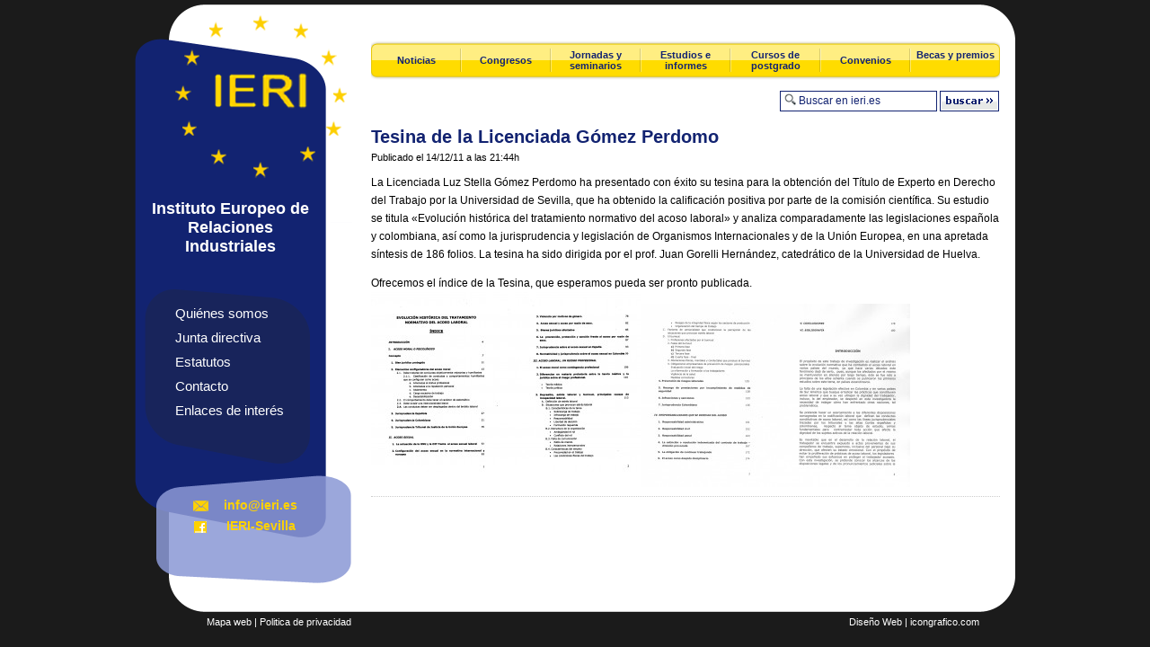

--- FILE ---
content_type: text/html; charset=UTF-8
request_url: https://www.ieri.es/2011/12/tesina-de-la-licenciada-gomez-perdomo/
body_size: 6654
content:
<!DOCTYPE html PUBLIC "-//W3C//DTD XHTML 1.0 Transitional//EN" "http://www.w3.org/TR/xhtml1/DTD/xhtml1-transitional.dtd">
<html xmlns="http://www.w3.org/1999/xhtml">
<head profile="http://gmpg.org/xfn/11">

	<title>Tesina de la Licenciada Gómez Perdomo | Instituto Europeo de Relaciones Industriales Instituto Europeo de Relaciones Industriales</title>

	<meta http-equiv="Content-Type" content="text/html; charset=UTF-8" />	
	<meta name="generator" content="WordPress 6.9" /> <!-- leave this for stats please -->
	<meta name="lang" content="es" />
	<meta name="author" content="avesnocturnas.es" />
	<meta name="organization" content="Aves Nocturnas" />
	<meta name="locality" content="España" />
	<meta name="google-site-verification" content="qIWtE4h8NLl2FelqBROAE-fs0c2p-4t29EQLWJirqEM" />
	<meta name="msvalidate.01" content="30B9333C42DDB55DE204F7943D78D6FF" />
	<meta name="bloguzz" content="3219233123" />

	<link rel="stylesheet" href="https://www.ieri.es/wp-content/themes/ieri1.0/style.css?v=16" type="text/css" media="screen" />
	<link rel="alternate" type="application/rss+xml" title="RSS 2.0" href="https://www.ieri.es/feed/" />
	<link rel="alternate" type="text/xml" title="RSS .92" href="https://www.ieri.es/feed/rss/" />
	<link rel="alternate" type="application/atom+xml" title="Atom 0.3" href="https://www.ieri.es/feed/atom/" />
	<link rel="pingback" href="https://www.ieri.es/xmlrpc.php" />
	
		<link rel='archives' title='abril 2025' href='https://www.ieri.es/2025/04/' />
	<link rel='archives' title='diciembre 2024' href='https://www.ieri.es/2024/12/' />
	<link rel='archives' title='octubre 2024' href='https://www.ieri.es/2024/10/' />
	<link rel='archives' title='septiembre 2024' href='https://www.ieri.es/2024/09/' />
	<link rel='archives' title='junio 2024' href='https://www.ieri.es/2024/06/' />
	<link rel='archives' title='febrero 2024' href='https://www.ieri.es/2024/02/' />
	<link rel='archives' title='octubre 2023' href='https://www.ieri.es/2023/10/' />
	<link rel='archives' title='julio 2023' href='https://www.ieri.es/2023/07/' />
	<link rel='archives' title='marzo 2023' href='https://www.ieri.es/2023/03/' />
	<link rel='archives' title='noviembre 2022' href='https://www.ieri.es/2022/11/' />
	<link rel='archives' title='octubre 2022' href='https://www.ieri.es/2022/10/' />
	<link rel='archives' title='septiembre 2022' href='https://www.ieri.es/2022/09/' />
	<link rel='archives' title='agosto 2022' href='https://www.ieri.es/2022/08/' />
	<link rel='archives' title='mayo 2022' href='https://www.ieri.es/2022/05/' />
	<link rel='archives' title='abril 2022' href='https://www.ieri.es/2022/04/' />
	<link rel='archives' title='noviembre 2021' href='https://www.ieri.es/2021/11/' />
	<link rel='archives' title='septiembre 2021' href='https://www.ieri.es/2021/09/' />
	<link rel='archives' title='agosto 2021' href='https://www.ieri.es/2021/08/' />
	<link rel='archives' title='junio 2021' href='https://www.ieri.es/2021/06/' />
	<link rel='archives' title='mayo 2021' href='https://www.ieri.es/2021/05/' />
	<link rel='archives' title='abril 2021' href='https://www.ieri.es/2021/04/' />
	<link rel='archives' title='marzo 2021' href='https://www.ieri.es/2021/03/' />
	<link rel='archives' title='febrero 2021' href='https://www.ieri.es/2021/02/' />
	<link rel='archives' title='enero 2021' href='https://www.ieri.es/2021/01/' />
	<link rel='archives' title='noviembre 2020' href='https://www.ieri.es/2020/11/' />
	<link rel='archives' title='octubre 2020' href='https://www.ieri.es/2020/10/' />
	<link rel='archives' title='septiembre 2020' href='https://www.ieri.es/2020/09/' />
	<link rel='archives' title='junio 2020' href='https://www.ieri.es/2020/06/' />
	<link rel='archives' title='mayo 2020' href='https://www.ieri.es/2020/05/' />
	<link rel='archives' title='enero 2020' href='https://www.ieri.es/2020/01/' />
	<link rel='archives' title='noviembre 2019' href='https://www.ieri.es/2019/11/' />
	<link rel='archives' title='octubre 2019' href='https://www.ieri.es/2019/10/' />
	<link rel='archives' title='septiembre 2019' href='https://www.ieri.es/2019/09/' />
	<link rel='archives' title='agosto 2019' href='https://www.ieri.es/2019/08/' />
	<link rel='archives' title='julio 2019' href='https://www.ieri.es/2019/07/' />
	<link rel='archives' title='junio 2019' href='https://www.ieri.es/2019/06/' />
	<link rel='archives' title='mayo 2019' href='https://www.ieri.es/2019/05/' />
	<link rel='archives' title='abril 2019' href='https://www.ieri.es/2019/04/' />
	<link rel='archives' title='marzo 2019' href='https://www.ieri.es/2019/03/' />
	<link rel='archives' title='diciembre 2018' href='https://www.ieri.es/2018/12/' />
	<link rel='archives' title='noviembre 2018' href='https://www.ieri.es/2018/11/' />
	<link rel='archives' title='octubre 2018' href='https://www.ieri.es/2018/10/' />
	<link rel='archives' title='septiembre 2018' href='https://www.ieri.es/2018/09/' />
	<link rel='archives' title='agosto 2018' href='https://www.ieri.es/2018/08/' />
	<link rel='archives' title='julio 2018' href='https://www.ieri.es/2018/07/' />
	<link rel='archives' title='junio 2018' href='https://www.ieri.es/2018/06/' />
	<link rel='archives' title='mayo 2018' href='https://www.ieri.es/2018/05/' />
	<link rel='archives' title='abril 2018' href='https://www.ieri.es/2018/04/' />
	<link rel='archives' title='marzo 2018' href='https://www.ieri.es/2018/03/' />
	<link rel='archives' title='enero 2018' href='https://www.ieri.es/2018/01/' />
	<link rel='archives' title='diciembre 2017' href='https://www.ieri.es/2017/12/' />
	<link rel='archives' title='septiembre 2017' href='https://www.ieri.es/2017/09/' />
	<link rel='archives' title='julio 2017' href='https://www.ieri.es/2017/07/' />
	<link rel='archives' title='junio 2017' href='https://www.ieri.es/2017/06/' />
	<link rel='archives' title='mayo 2017' href='https://www.ieri.es/2017/05/' />
	<link rel='archives' title='abril 2017' href='https://www.ieri.es/2017/04/' />
	<link rel='archives' title='marzo 2017' href='https://www.ieri.es/2017/03/' />
	<link rel='archives' title='febrero 2017' href='https://www.ieri.es/2017/02/' />
	<link rel='archives' title='enero 2017' href='https://www.ieri.es/2017/01/' />
	<link rel='archives' title='diciembre 2016' href='https://www.ieri.es/2016/12/' />
	<link rel='archives' title='noviembre 2016' href='https://www.ieri.es/2016/11/' />
	<link rel='archives' title='octubre 2016' href='https://www.ieri.es/2016/10/' />
	<link rel='archives' title='septiembre 2016' href='https://www.ieri.es/2016/09/' />
	<link rel='archives' title='julio 2016' href='https://www.ieri.es/2016/07/' />
	<link rel='archives' title='junio 2016' href='https://www.ieri.es/2016/06/' />
	<link rel='archives' title='mayo 2016' href='https://www.ieri.es/2016/05/' />
	<link rel='archives' title='abril 2016' href='https://www.ieri.es/2016/04/' />
	<link rel='archives' title='febrero 2016' href='https://www.ieri.es/2016/02/' />
	<link rel='archives' title='enero 2016' href='https://www.ieri.es/2016/01/' />
	<link rel='archives' title='diciembre 2015' href='https://www.ieri.es/2015/12/' />
	<link rel='archives' title='noviembre 2015' href='https://www.ieri.es/2015/11/' />
	<link rel='archives' title='octubre 2015' href='https://www.ieri.es/2015/10/' />
	<link rel='archives' title='septiembre 2015' href='https://www.ieri.es/2015/09/' />
	<link rel='archives' title='agosto 2015' href='https://www.ieri.es/2015/08/' />
	<link rel='archives' title='julio 2015' href='https://www.ieri.es/2015/07/' />
	<link rel='archives' title='junio 2015' href='https://www.ieri.es/2015/06/' />
	<link rel='archives' title='mayo 2015' href='https://www.ieri.es/2015/05/' />
	<link rel='archives' title='abril 2015' href='https://www.ieri.es/2015/04/' />
	<link rel='archives' title='marzo 2015' href='https://www.ieri.es/2015/03/' />
	<link rel='archives' title='febrero 2015' href='https://www.ieri.es/2015/02/' />
	<link rel='archives' title='enero 2015' href='https://www.ieri.es/2015/01/' />
	<link rel='archives' title='diciembre 2014' href='https://www.ieri.es/2014/12/' />
	<link rel='archives' title='noviembre 2014' href='https://www.ieri.es/2014/11/' />
	<link rel='archives' title='octubre 2014' href='https://www.ieri.es/2014/10/' />
	<link rel='archives' title='septiembre 2014' href='https://www.ieri.es/2014/09/' />
	<link rel='archives' title='julio 2014' href='https://www.ieri.es/2014/07/' />
	<link rel='archives' title='junio 2014' href='https://www.ieri.es/2014/06/' />
	<link rel='archives' title='mayo 2014' href='https://www.ieri.es/2014/05/' />
	<link rel='archives' title='abril 2014' href='https://www.ieri.es/2014/04/' />
	<link rel='archives' title='marzo 2014' href='https://www.ieri.es/2014/03/' />
	<link rel='archives' title='febrero 2014' href='https://www.ieri.es/2014/02/' />
	<link rel='archives' title='enero 2014' href='https://www.ieri.es/2014/01/' />
	<link rel='archives' title='diciembre 2013' href='https://www.ieri.es/2013/12/' />
	<link rel='archives' title='noviembre 2013' href='https://www.ieri.es/2013/11/' />
	<link rel='archives' title='octubre 2013' href='https://www.ieri.es/2013/10/' />
	<link rel='archives' title='septiembre 2013' href='https://www.ieri.es/2013/09/' />
	<link rel='archives' title='julio 2013' href='https://www.ieri.es/2013/07/' />
	<link rel='archives' title='mayo 2013' href='https://www.ieri.es/2013/05/' />
	<link rel='archives' title='abril 2013' href='https://www.ieri.es/2013/04/' />
	<link rel='archives' title='marzo 2013' href='https://www.ieri.es/2013/03/' />
	<link rel='archives' title='febrero 2013' href='https://www.ieri.es/2013/02/' />
	<link rel='archives' title='enero 2013' href='https://www.ieri.es/2013/01/' />
	<link rel='archives' title='diciembre 2012' href='https://www.ieri.es/2012/12/' />
	<link rel='archives' title='octubre 2012' href='https://www.ieri.es/2012/10/' />
	<link rel='archives' title='septiembre 2012' href='https://www.ieri.es/2012/09/' />
	<link rel='archives' title='agosto 2012' href='https://www.ieri.es/2012/08/' />
	<link rel='archives' title='julio 2012' href='https://www.ieri.es/2012/07/' />
	<link rel='archives' title='mayo 2012' href='https://www.ieri.es/2012/05/' />
	<link rel='archives' title='abril 2012' href='https://www.ieri.es/2012/04/' />
	<link rel='archives' title='enero 2012' href='https://www.ieri.es/2012/01/' />
	<link rel='archives' title='diciembre 2011' href='https://www.ieri.es/2011/12/' />
	<link rel='archives' title='noviembre 2011' href='https://www.ieri.es/2011/11/' />
	<link rel='archives' title='septiembre 2011' href='https://www.ieri.es/2011/09/' />
	<link rel='archives' title='julio 2011' href='https://www.ieri.es/2011/07/' />
	<link rel='archives' title='mayo 2011' href='https://www.ieri.es/2011/05/' />
	<link rel='archives' title='abril 2011' href='https://www.ieri.es/2011/04/' />
	<link rel='archives' title='febrero 2011' href='https://www.ieri.es/2011/02/' />
	<link rel='archives' title='enero 2011' href='https://www.ieri.es/2011/01/' />
	<link rel='archives' title='diciembre 2010' href='https://www.ieri.es/2010/12/' />
	<link rel='archives' title='noviembre 2010' href='https://www.ieri.es/2010/11/' />
	<link rel='archives' title='octubre 2010' href='https://www.ieri.es/2010/10/' />
	<link rel='archives' title='septiembre 2010' href='https://www.ieri.es/2010/09/' />
	<link rel='archives' title='agosto 2010' href='https://www.ieri.es/2010/08/' />
	<link rel='archives' title='julio 2010' href='https://www.ieri.es/2010/07/' />
	<link rel='archives' title='junio 2010' href='https://www.ieri.es/2010/06/' />
	<link rel='archives' title='mayo 2010' href='https://www.ieri.es/2010/05/' />
	<link rel='archives' title='abril 2010' href='https://www.ieri.es/2010/04/' />
	<link rel='archives' title='marzo 2010' href='https://www.ieri.es/2010/03/' />
	<link rel='archives' title='enero 2010' href='https://www.ieri.es/2010/01/' />
	<link rel='archives' title='octubre 2009' href='https://www.ieri.es/2009/10/' />
	<link rel='archives' title='septiembre 2009' href='https://www.ieri.es/2009/09/' />
	<link rel='archives' title='septiembre 2008' href='https://www.ieri.es/2008/09/' />
	<link rel='archives' title='noviembre 2007' href='https://www.ieri.es/2007/11/' />
	<link rel='archives' title='mayo 2007' href='https://www.ieri.es/2007/05/' />
	<link rel='archives' title='enero 2007' href='https://www.ieri.es/2007/01/' />
	<link rel='archives' title='octubre 2006' href='https://www.ieri.es/2006/10/' />
	<link rel='archives' title='junio 1998' href='https://www.ieri.es/1998/06/' />
	<link rel='archives' title='diciembre 1993' href='https://www.ieri.es/1993/12/' />
	<link rel='archives' title='noviembre 1993' href='https://www.ieri.es/1993/11/' />
	<link rel='archives' title='mayo 1993' href='https://www.ieri.es/1993/05/' />
	<link rel='archives' title='marzo 1993' href='https://www.ieri.es/1993/03/' />
	<link rel='archives' title='febrero 1993' href='https://www.ieri.es/1993/02/' />
	<link rel='archives' title='marzo 1989' href='https://www.ieri.es/1989/03/' />
	<link rel='archives' title='octubre 1988' href='https://www.ieri.es/1988/10/' />
		
		<!-- All in One SEO 4.9.3 - aioseo.com -->
	<meta name="description" content="La Licenciada Luz Stella Gómez Perdomo ha presentado con éxito su tesina para la obtención del Título de Experto en Derecho del Trabajo por la Universidad de Sevilla, que ha obtenido la calificación positiva por parte de la comisión científica. Su estudio se titula &quot;Evolución histórica del tratamiento normativo del acoso laboral&quot; y analiza comparadamente" />
	<meta name="robots" content="max-image-preview:large" />
	<meta name="author" content="Admin IERI"/>
	<link rel="canonical" href="https://www.ieri.es/2011/12/tesina-de-la-licenciada-gomez-perdomo/" />
	<meta name="generator" content="All in One SEO (AIOSEO) 4.9.3" />
		<meta property="og:locale" content="es_ES" />
		<meta property="og:site_name" content="Instituto Europeo de Relaciones Industriales | ieri.es" />
		<meta property="og:type" content="article" />
		<meta property="og:title" content="Tesina de la Licenciada Gómez Perdomo | Instituto Europeo de Relaciones Industriales" />
		<meta property="og:description" content="La Licenciada Luz Stella Gómez Perdomo ha presentado con éxito su tesina para la obtención del Título de Experto en Derecho del Trabajo por la Universidad de Sevilla, que ha obtenido la calificación positiva por parte de la comisión científica. Su estudio se titula &quot;Evolución histórica del tratamiento normativo del acoso laboral&quot; y analiza comparadamente" />
		<meta property="og:url" content="https://www.ieri.es/2011/12/tesina-de-la-licenciada-gomez-perdomo/" />
		<meta property="article:published_time" content="2011-12-14T20:44:40+00:00" />
		<meta property="article:modified_time" content="2011-12-14T20:44:40+00:00" />
		<meta name="twitter:card" content="summary" />
		<meta name="twitter:title" content="Tesina de la Licenciada Gómez Perdomo | Instituto Europeo de Relaciones Industriales" />
		<meta name="twitter:description" content="La Licenciada Luz Stella Gómez Perdomo ha presentado con éxito su tesina para la obtención del Título de Experto en Derecho del Trabajo por la Universidad de Sevilla, que ha obtenido la calificación positiva por parte de la comisión científica. Su estudio se titula &quot;Evolución histórica del tratamiento normativo del acoso laboral&quot; y analiza comparadamente" />
		<script type="application/ld+json" class="aioseo-schema">
			{"@context":"https:\/\/schema.org","@graph":[{"@type":"Article","@id":"https:\/\/www.ieri.es\/2011\/12\/tesina-de-la-licenciada-gomez-perdomo\/#article","name":"Tesina de la Licenciada G\u00f3mez Perdomo | Instituto Europeo de Relaciones Industriales","headline":"Tesina de la Licenciada G\u00f3mez Perdomo","author":{"@id":"https:\/\/www.ieri.es\/author\/ieri_admin\/#author"},"publisher":{"@id":"https:\/\/www.ieri.es\/#organization"},"image":{"@type":"ImageObject","url":"http:\/\/www.ieri.es\/wp-content\/uploads\/2011\/12\/Indice-1-300x200.jpg","@id":"https:\/\/www.ieri.es\/2011\/12\/tesina-de-la-licenciada-gomez-perdomo\/#articleImage"},"datePublished":"2011-12-14T21:44:40+01:00","dateModified":"2011-12-14T21:44:40+01:00","inLanguage":"es-ES","mainEntityOfPage":{"@id":"https:\/\/www.ieri.es\/2011\/12\/tesina-de-la-licenciada-gomez-perdomo\/#webpage"},"isPartOf":{"@id":"https:\/\/www.ieri.es\/2011\/12\/tesina-de-la-licenciada-gomez-perdomo\/#webpage"},"articleSection":"Estudios e informes"},{"@type":"BreadcrumbList","@id":"https:\/\/www.ieri.es\/2011\/12\/tesina-de-la-licenciada-gomez-perdomo\/#breadcrumblist","itemListElement":[{"@type":"ListItem","@id":"https:\/\/www.ieri.es#listItem","position":1,"name":"Inicio","item":"https:\/\/www.ieri.es","nextItem":{"@type":"ListItem","@id":"https:\/\/www.ieri.es\/category\/estudios-e-informes\/#listItem","name":"Estudios e informes"}},{"@type":"ListItem","@id":"https:\/\/www.ieri.es\/category\/estudios-e-informes\/#listItem","position":2,"name":"Estudios e informes","item":"https:\/\/www.ieri.es\/category\/estudios-e-informes\/","nextItem":{"@type":"ListItem","@id":"https:\/\/www.ieri.es\/2011\/12\/tesina-de-la-licenciada-gomez-perdomo\/#listItem","name":"Tesina de la Licenciada G\u00f3mez Perdomo"},"previousItem":{"@type":"ListItem","@id":"https:\/\/www.ieri.es#listItem","name":"Inicio"}},{"@type":"ListItem","@id":"https:\/\/www.ieri.es\/2011\/12\/tesina-de-la-licenciada-gomez-perdomo\/#listItem","position":3,"name":"Tesina de la Licenciada G\u00f3mez Perdomo","previousItem":{"@type":"ListItem","@id":"https:\/\/www.ieri.es\/category\/estudios-e-informes\/#listItem","name":"Estudios e informes"}}]},{"@type":"Organization","@id":"https:\/\/www.ieri.es\/#organization","name":"Instituto Europeo de Relaciones Industriales","description":"ieri.es","url":"https:\/\/www.ieri.es\/"},{"@type":"Person","@id":"https:\/\/www.ieri.es\/author\/ieri_admin\/#author","url":"https:\/\/www.ieri.es\/author\/ieri_admin\/","name":"Admin IERI","image":{"@type":"ImageObject","@id":"https:\/\/www.ieri.es\/2011\/12\/tesina-de-la-licenciada-gomez-perdomo\/#authorImage","url":"https:\/\/secure.gravatar.com\/avatar\/0b2958ae4752f8dcd94310ce94e5c55de13dfdc3456e27ddd8e460dacf75e432?s=96&d=mm&r=g","width":96,"height":96,"caption":"Admin IERI"}},{"@type":"WebPage","@id":"https:\/\/www.ieri.es\/2011\/12\/tesina-de-la-licenciada-gomez-perdomo\/#webpage","url":"https:\/\/www.ieri.es\/2011\/12\/tesina-de-la-licenciada-gomez-perdomo\/","name":"Tesina de la Licenciada G\u00f3mez Perdomo | Instituto Europeo de Relaciones Industriales","description":"La Licenciada Luz Stella G\u00f3mez Perdomo ha presentado con \u00e9xito su tesina para la obtenci\u00f3n del T\u00edtulo de Experto en Derecho del Trabajo por la Universidad de Sevilla, que ha obtenido la calificaci\u00f3n positiva por parte de la comisi\u00f3n cient\u00edfica. Su estudio se titula \"Evoluci\u00f3n hist\u00f3rica del tratamiento normativo del acoso laboral\" y analiza comparadamente","inLanguage":"es-ES","isPartOf":{"@id":"https:\/\/www.ieri.es\/#website"},"breadcrumb":{"@id":"https:\/\/www.ieri.es\/2011\/12\/tesina-de-la-licenciada-gomez-perdomo\/#breadcrumblist"},"author":{"@id":"https:\/\/www.ieri.es\/author\/ieri_admin\/#author"},"creator":{"@id":"https:\/\/www.ieri.es\/author\/ieri_admin\/#author"},"datePublished":"2011-12-14T21:44:40+01:00","dateModified":"2011-12-14T21:44:40+01:00"},{"@type":"WebSite","@id":"https:\/\/www.ieri.es\/#website","url":"https:\/\/www.ieri.es\/","name":"Instituto Europeo de Relaciones Industriales","description":"ieri.es","inLanguage":"es-ES","publisher":{"@id":"https:\/\/www.ieri.es\/#organization"}}]}
		</script>
		<!-- All in One SEO -->

<link rel="alternate" title="oEmbed (JSON)" type="application/json+oembed" href="https://www.ieri.es/wp-json/oembed/1.0/embed?url=https%3A%2F%2Fwww.ieri.es%2F2011%2F12%2Ftesina-de-la-licenciada-gomez-perdomo%2F" />
<link rel="alternate" title="oEmbed (XML)" type="text/xml+oembed" href="https://www.ieri.es/wp-json/oembed/1.0/embed?url=https%3A%2F%2Fwww.ieri.es%2F2011%2F12%2Ftesina-de-la-licenciada-gomez-perdomo%2F&#038;format=xml" />
<style id='wp-img-auto-sizes-contain-inline-css' type='text/css'>
img:is([sizes=auto i],[sizes^="auto," i]){contain-intrinsic-size:3000px 1500px}
/*# sourceURL=wp-img-auto-sizes-contain-inline-css */
</style>
<style id='wp-emoji-styles-inline-css' type='text/css'>

	img.wp-smiley, img.emoji {
		display: inline !important;
		border: none !important;
		box-shadow: none !important;
		height: 1em !important;
		width: 1em !important;
		margin: 0 0.07em !important;
		vertical-align: -0.1em !important;
		background: none !important;
		padding: 0 !important;
	}
/*# sourceURL=wp-emoji-styles-inline-css */
</style>
<style id='wp-block-library-inline-css' type='text/css'>
:root{--wp-block-synced-color:#7a00df;--wp-block-synced-color--rgb:122,0,223;--wp-bound-block-color:var(--wp-block-synced-color);--wp-editor-canvas-background:#ddd;--wp-admin-theme-color:#007cba;--wp-admin-theme-color--rgb:0,124,186;--wp-admin-theme-color-darker-10:#006ba1;--wp-admin-theme-color-darker-10--rgb:0,107,160.5;--wp-admin-theme-color-darker-20:#005a87;--wp-admin-theme-color-darker-20--rgb:0,90,135;--wp-admin-border-width-focus:2px}@media (min-resolution:192dpi){:root{--wp-admin-border-width-focus:1.5px}}.wp-element-button{cursor:pointer}:root .has-very-light-gray-background-color{background-color:#eee}:root .has-very-dark-gray-background-color{background-color:#313131}:root .has-very-light-gray-color{color:#eee}:root .has-very-dark-gray-color{color:#313131}:root .has-vivid-green-cyan-to-vivid-cyan-blue-gradient-background{background:linear-gradient(135deg,#00d084,#0693e3)}:root .has-purple-crush-gradient-background{background:linear-gradient(135deg,#34e2e4,#4721fb 50%,#ab1dfe)}:root .has-hazy-dawn-gradient-background{background:linear-gradient(135deg,#faaca8,#dad0ec)}:root .has-subdued-olive-gradient-background{background:linear-gradient(135deg,#fafae1,#67a671)}:root .has-atomic-cream-gradient-background{background:linear-gradient(135deg,#fdd79a,#004a59)}:root .has-nightshade-gradient-background{background:linear-gradient(135deg,#330968,#31cdcf)}:root .has-midnight-gradient-background{background:linear-gradient(135deg,#020381,#2874fc)}:root{--wp--preset--font-size--normal:16px;--wp--preset--font-size--huge:42px}.has-regular-font-size{font-size:1em}.has-larger-font-size{font-size:2.625em}.has-normal-font-size{font-size:var(--wp--preset--font-size--normal)}.has-huge-font-size{font-size:var(--wp--preset--font-size--huge)}.has-text-align-center{text-align:center}.has-text-align-left{text-align:left}.has-text-align-right{text-align:right}.has-fit-text{white-space:nowrap!important}#end-resizable-editor-section{display:none}.aligncenter{clear:both}.items-justified-left{justify-content:flex-start}.items-justified-center{justify-content:center}.items-justified-right{justify-content:flex-end}.items-justified-space-between{justify-content:space-between}.screen-reader-text{border:0;clip-path:inset(50%);height:1px;margin:-1px;overflow:hidden;padding:0;position:absolute;width:1px;word-wrap:normal!important}.screen-reader-text:focus{background-color:#ddd;clip-path:none;color:#444;display:block;font-size:1em;height:auto;left:5px;line-height:normal;padding:15px 23px 14px;text-decoration:none;top:5px;width:auto;z-index:100000}html :where(.has-border-color){border-style:solid}html :where([style*=border-top-color]){border-top-style:solid}html :where([style*=border-right-color]){border-right-style:solid}html :where([style*=border-bottom-color]){border-bottom-style:solid}html :where([style*=border-left-color]){border-left-style:solid}html :where([style*=border-width]){border-style:solid}html :where([style*=border-top-width]){border-top-style:solid}html :where([style*=border-right-width]){border-right-style:solid}html :where([style*=border-bottom-width]){border-bottom-style:solid}html :where([style*=border-left-width]){border-left-style:solid}html :where(img[class*=wp-image-]){height:auto;max-width:100%}:where(figure){margin:0 0 1em}html :where(.is-position-sticky){--wp-admin--admin-bar--position-offset:var(--wp-admin--admin-bar--height,0px)}@media screen and (max-width:600px){html :where(.is-position-sticky){--wp-admin--admin-bar--position-offset:0px}}

/*# sourceURL=wp-block-library-inline-css */
</style>
<style id='classic-theme-styles-inline-css' type='text/css'>
/*! This file is auto-generated */
.wp-block-button__link{color:#fff;background-color:#32373c;border-radius:9999px;box-shadow:none;text-decoration:none;padding:calc(.667em + 2px) calc(1.333em + 2px);font-size:1.125em}.wp-block-file__button{background:#32373c;color:#fff;text-decoration:none}
/*# sourceURL=/wp-includes/css/classic-themes.min.css */
</style>
<link rel="https://api.w.org/" href="https://www.ieri.es/wp-json/" /><link rel="alternate" title="JSON" type="application/json" href="https://www.ieri.es/wp-json/wp/v2/posts/556" /><link rel="EditURI" type="application/rsd+xml" title="RSD" href="https://www.ieri.es/xmlrpc.php?rsd" />
<meta name="generator" content="WordPress 6.9" />
<link rel='shortlink' href='https://www.ieri.es/?p=556' />
</head>
<body class="wp-singular post-template-default single single-post postid-556 single-format-standard wp-theme-ieri10">
	<div class="contenedor">
		<div class="izquierda">
			<div class="titulo"><h1><a href="https://www.ieri.es/">Instituto Europeo de Relaciones Industriales</a></h1></div><!-- end #titulo -->
			<div class="nav2">
				<ul>
					<li><a href="https://www.ieri.es/quienes-somos/" title="Ir a la sección Quiénes Somos">Quiénes somos</a></li>
					<li><a href="https://www.ieri.es/junta-directiva/" title="Ir a la sección Junta Directiva">Junta directiva</a></li>
					<li><a href="https://www.ieri.es/estatutos/" title="Ir a la sección Estatutos">Estatutos</a></li>
					<li><a href="https://www.ieri.es/contacto/" title="Ir a la sección Contacto">Contacto</a></li>
					<li><a href="https://www.ieri.es/enlaces-de-interes/" title="Ir a la sección Enlaces de interés">Enlaces de interés</a></li>
				</ul>				
			</div>
			<div class="contacto">
				<p class="email">info@ieri.es</p>
				<p class="fb"><a href="http://www.facebook.com/pages/IERI-Sevilla/145244450142" target="_blank" title="Ir al perfil de IERI en Facebook">IERI-Sevilla</a></p>
			</div><!-- end #izquierda -->
		</div><!-- end #izquierda -->
		<div class="superior">
		</div><!-- end #superior -->
		<div class="contenido">
					
		<div class="contenedor_menu">
			<div id="nav">
				<div class="menu">
					<ul>
						<li><a class="one unalinea" href="https://www.ieri.es/category/noticias/">Noticias</a></li>
						<li><a class="two unalinea" href="https://www.ieri.es/category/congresos/">Congresos</a>
							<ul>
							<li><a href="https://www.ieri.es/category/congresos-nacionales/">Nacionales</a></li>
							<li><a href="https://www.ieri.es/category/congresos-internacionales/">Internacionales</a></li>			
							<li><a href="https://www.ieri.es/inscripciones-a-congresos-y-jornadas/">Inscripciones</a></li>
							</ul>
						</li>
						<li><a class="two doslineas" href="https://www.ieri.es/category/jornadas-y-seminarios/">Jornadas y seminarios</a>
							<ul>	
								<li><a href="https://www.ieri.es/inscripciones-a-congresos-y-jornadas/">Inscripciones</a></li>
							</ul>
						</li>
						<li><a class="four doslineas" href="https://www.ieri.es/category/estudios-e-informes/">Estudios e informes</a></li>
						<li><a class="four doslineas" href="https://www.ieri.es/category/cursos-de-postgrado/">Cursos de postgrado</a></li>
						<li><a class="four unalinea" href="https://www.ieri.es/category/convenios/">Convenios</a></li>
						<li><a class="three doslineas" href="https://www.ieri.es/category/becas-y-premios/">Becas y premios</a></li>							
					</ul>
				</div>
				
				<div style="display:none;">
					<img src="https://www.ieri.es/wp-content/themes/ieri1.0/images/nav/1a.png" alt="Preloaded Image" />
					<img src="https://www.ieri.es/wp-content/themes/ieri1.0/images/nav/1b.png" alt="Preloaded Image" />
					<img src="https://www.ieri.es/wp-content/themes/ieri1.0/images/nav/2a.png" alt="Preloaded Image" />
					<img src="https://www.ieri.es/wp-content/themes/ieri1.0/images/nav/2b.png" alt="Preloaded Image" />
					<img src="https://www.ieri.es/wp-content/themes/ieri1.0/images/nav/3a.png" alt="Preloaded Image" />
					<img src="https://www.ieri.es/wp-content/themes/ieri1.0/images/nav/3b.png" alt="Preloaded Image" />
					<img src="https://www.ieri.es/wp-content/themes/ieri1.0/images/nav/4b.png" alt="Preloaded Image" />
					<img src="https://www.ieri.es/wp-content/themes/ieri1.0/images/nav/ddbg.png" alt="Preloaded Image" />
					<img src="https://www.ieri.es/wp-content/themes/ieri1.0/images/nav/hlight.png" alt="Preloaded Image" />
					<img src="https://www.ieri.es/wp-content/themes/ieri1.0/images/nav/hlight2.png" alt="Preloaded Image" />
				</div>
			</div>
				
		</div><!-- end #contenedor_menu -->					
			<div class="traduccion-buscador">
				<div class="buscador">
												<form action="https://www.ieri.es/" method="get" id="search-form">							
							<div class="boton">
								<input title="Buscar" type="image" value="buscar" name="buscar" alt="buscar" class="button search-button" src="https://www.ieri.es/wp-content/themes/ieri1.0/images/boton_buscar2.png"/>
							</div>
							<div class="texto">
								<input title="Escribe aquí tu búsqueda" type="text" value="Buscar en ieri.es" class="textfield search-textfield" name="s" id="s" />
							</div>
						</form>				</div>
				<div id="google_translate_element"></div><script>
				function googleTranslateElementInit() {
				  new google.translate.TranslateElement({
					pageLanguage: 'es',
					autoDisplay: false,
					layout: google.translate.TranslateElement.InlineLayout.SIMPLE
				  }, 'google_translate_element');
				}
				</script><script src="//translate.google.com/translate_a/element.js?cb=googleTranslateElementInit"></script>				
			</div><!-- end .traduccion-buscador -->
		<!-- end #header -->
													
				<div id="noticia-556" class="noticia">
					<div class="estudios-e-informes">
						
						<div class="titulo">
							<h2>Tesina de la Licenciada Gómez Perdomo</h2>
						</div>
						<div class="fechayhora">																														
							Publicado el 14/12/11 a las 21:44h
						</div>																												
						<div class="content">																
							<p>La Licenciada Luz Stella Gómez Perdomo ha presentado con éxito su tesina para la obtención del Título de Experto en Derecho del Trabajo por la Universidad de Sevilla, que ha obtenido la calificación positiva por parte de la comisión científica. Su estudio se titula «Evolución histórica del tratamiento normativo del acoso laboral» y analiza comparadamente las legislaciones española y colombiana, así como la jurisprudencia y legislación de Organismos Internacionales y de la Unión Europea, en una apretada síntesis de 186 folios. La tesina ha sido dirigida por el prof. Juan Gorelli Hernández, catedrático de la Universidad de Huelva.</p>
<p>Ofrecemos el índice de la Tesina, que esperamos pueda ser pronto publicada.<a rel="attachment wp-att-557" href="http://www.ieri.es/2011/12/tesina-de-la-licenciada-gomez-perdomo/indice-1/"><img fetchpriority="high" decoding="async" class="alignleft size-medium wp-image-557" title="Indice 1" src="http://www.ieri.es/wp-content/uploads/2011/12/Indice-1-300x200.jpg" alt="" width="300" height="200" srcset="https://www.ieri.es/wp-content/uploads/2011/12/Indice-1-300x200.jpg 300w, https://www.ieri.es/wp-content/uploads/2011/12/Indice-1-1024x684.jpg 1024w" sizes="(max-width: 300px) 100vw, 300px" /></a></p>
<p><a rel="attachment wp-att-558" href="http://www.ieri.es/2011/12/tesina-de-la-licenciada-gomez-perdomo/indice-2/"><img decoding="async" class="alignleft size-medium wp-image-558" title="Indice 2" src="http://www.ieri.es/wp-content/uploads/2011/12/Indice-2-300x204.jpg" alt="" width="300" height="204" srcset="https://www.ieri.es/wp-content/uploads/2011/12/Indice-2-300x204.jpg 300w, https://www.ieri.es/wp-content/uploads/2011/12/Indice-2-1024x698.jpg 1024w" sizes="(max-width: 300px) 100vw, 300px" /></a></p>
						</div><!-- end .content -->
						<div class="tags">																
													</div><!-- end .tags -->
						
					</div><!-- End .nombre_categoria -->
				</div><!-- End noticia -->		

				
								
								
			
			
						
	
		
		

<!-- begin footer -->
	
		
		</div><!-- end .contenido -->
		<div class="inferior">
		</div><!-- end #inferior -->
		<div class="pie">			
			<div class="disenio"><a href="http://www.icongrafico.com" title="Ir a la página principal de Icon Gráfico, www.icongrafico.com" target="_blank">Diseño Web</a> | icongrafico.com</div>
			<div class="pie-izda"><a href="https://www.ieri.es/mapa-web/" title="Ver el mapa web">Mapa web</a> | <a href="https://www.ieri.es/politica-de-privacidad/" title="Ver la politica de privacidad">Politica de privacidad</a></div>
			
		</div>
	</div><!-- end #contenedor -->	
	
	
	<script type="text/javascript">
	var gaJsHost = (("https:" == document.location.protocol) ? "https://ssl." : "http://www.");
	document.write(unescape("%3Cscript src='" + gaJsHost + "google-analytics.com/ga.js' type='text/javascript'%3E%3C/script%3E"));
</script>
<script type="text/javascript">
	try {
		var pageTracker = _gat._getTracker("UA-5877648-15");
		pageTracker._trackPageview();
	} catch(err) {}
</script>	
</body>
</html>
